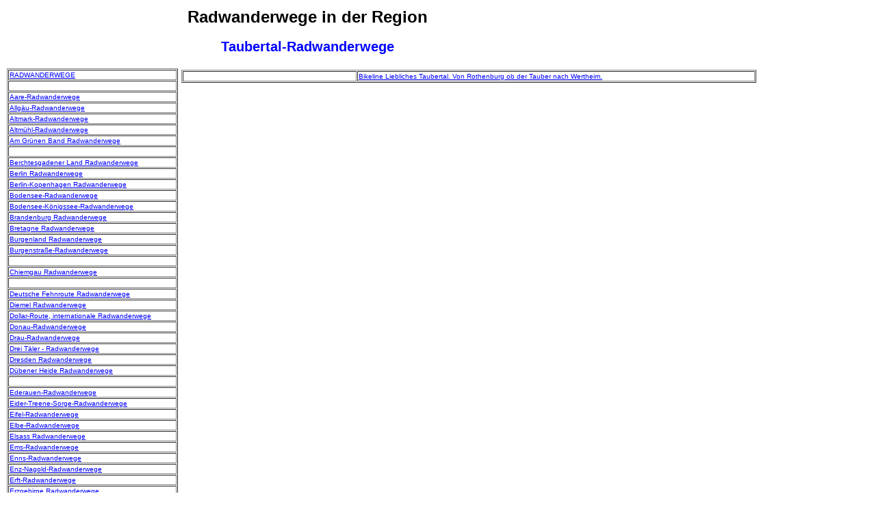

--- FILE ---
content_type: text/html
request_url: http://www.radwanderwege.radwanderweg.com/taubertal-radwanderwege.php
body_size: 7329
content:
<!DOCTYPE HTML PUBLIC "-//W3C//DTD HTML 4.01 Transitional//EN">
<html><!-- InstanceBegin template="/Templates/wege.dwt" codeOutsideHTMLIsLocked="false" -->
<head>
<!-- InstanceBeginEditable name="doctitle" -->
<title>Radwanderwege Taubertal</title>
<!-- InstanceEndEditable --><meta http-equiv="Content-Type" content="text/html; charset=iso-8859-1">
<!-- InstanceBeginEditable name="head" --><!-- InstanceEndEditable -->
<link href="/Templates/style" rel="stylesheet" type="text/css">


<style type="text/css">
<!--
body,td,th {
	font-family: Verdana, Arial, Helvetica, sans-serif;
	font-size: 10px;
}
.Stil1 {font-size: Kein}
-->
</style></head>

<body link="#0000FF" vlink="#0000FF" alink="#0000FF">
<table width="100%">
  <tr>
    <td><h1 align="center" class="titel">Radwanderwege in der Region</h1>
      <table width="100%" border="0" align="center" cellpadding="1" cellspacing="1" class="titel">
        <tr>
          <td align="center"><h1><font color="#0000FF"><!-- InstanceBeginEditable name="Titel" -->Taubertal-Radwanderwege<!-- InstanceEndEditable --></font></h1>
          </td>
        </tr>
      </table></td>
    <td><div align="right"> 
<iframe width="150" height="80" scrolling="no" marginheight="0" marginwidth="0" frameborder=0 src="http://rcm-de.amazon.de/e/cm?t=sportdateide-21&l=ez&p=35&o=3&f=ifr&amp;lt1=_blank">

 <table border='0' cellpadding='0' cellspacing='0' width='150' height='80'><tr><td><MAP NAME='boxmap35'><AREA SHAPE='RECT' COORDS='30,139,86,149' HREF='http://rcm-de.amazon.de/e/cm/privacy-policy.html?o=3' target=_blank  alt='Information'><AREA COORDS='0,0,10000,10000' HREF='http://www.amazon.de/exec/obidos/redirect/302-9042156-0832819?path=tg/browse/-/301128&tag=sportdateide-21&creative=@CCMID@&camp=@CAMPID@&link_code=@LINKCODE@' target=_blank ></map><img src="http://images-eu.amazon.com/images/G/03/associates/recommends/150x80.gif" width=150 height=80 usemap="#boxmap35" border="0" access=regular></td></tr></table></iframe>


</div></td>
  </tr>
</table>
<table width="100%" border="0" cellspacing="1" cellpadding="1">
  <tr>
    <td width="100" valign="top">
	      <table width="250" border="1" cellpadding="1" cellspacing="1" class="menue">
  <tr>
    <td><p><a href="/INDEX.PHP">RADWANDERWEGE</a></p></td>
  </tr>
  <tr>
    <td>&nbsp;</td>
  </tr>
  <tr>
    <td><a href="/aare-radwanderwege.php">Aare-Radwanderwege</a></td>
  </tr>
  <tr>
    <td><a href="/allgaeu-radwanderwege.php">Allg&auml;u-Radwanderwege</a></td>
  </tr>
  <tr>
    <td><a href="/altmark-radwanderwege.php">Altmark-Radwanderwege</a></td>
  </tr>
  <tr>
    <td><a href="/altmuehl-radwanderwege.php">Altm&uuml;hl-Radwanderwege</a></td>
  </tr>
  <tr>
    <td><a href="/am_gruenen_band-radwanderwege.php"> Am Gr&uuml;nen Band Radwanderwege</a> </td>
  </tr>
  <tr>
    <td>&nbsp;</td>
  </tr>
  <tr>
    <td><a href="/berchtesgadener-land-radwanderwege.php">Berchtesgadener Land Radwanderwege</a></td>
  </tr>
  <tr>
    <td><a href="/berlin-radwanderwege.php">Berlin Radwanderwege</a></td>
  </tr>
  <tr>
    <td><a href="/berlin-kopenhagen-radwanderwege.php">Berlin-Kopenhagen Radwanderwege</a></td>
  </tr>
  <tr>
    <td><a href="/bodensee-radwanderwege.php">Bodensee-Radwanderwege</a></td>
  </tr>
  <tr>
    <td><a href="/bodensee-koenigssee-radwanderwege.php">Bodensee-K&ouml;nigssee-Radwanderwege</a></td>
  </tr>
  <tr>
    <td><a href="/brandenburg-radwanderwege.php">Brandenburg Radwanderwege</a></td>
  </tr>
  <tr>
    <td><a href="/bretagne-radwanderwege.php">Bretagne Radwanderwege</a></td>
  </tr>
  <tr>
    <td><a href="/burgenland-radwanderwege.php">Burgenland Radwanderwege</a></td>
  </tr>
  <tr>
    <td><a href="/burgenstrasse-radwanderwege.php">Burgenstra&szlig;e-Radwanderwege</a></td>
  </tr>
  <tr>
    <td>&nbsp;</td>
  </tr>
  <tr>
    <td><p><a href="/chiemgau-radwanderwege.php">Chiemgau Radwanderwege</a></p></td>
  </tr>
  <tr>
    <td>&nbsp;</td>
  </tr>
  <tr>
    <td><a href="/deutsche_fehnroute-radwanderwege.php">Deutsche Fehnroute Radwanderwege</a></td>
  </tr>
  <tr>
    <td><a href="/diemel-radwanderwege.php">Diemel Radwanderwege</a></td>
  </tr>
  <tr>
    <td><a href="/dollar-route-radwanderwege.php">Dollar-Route, internationale Radwanderwege</a></td>
  </tr>
  <tr>
    <td><a href="/donau-radwanderwege.php">Donau-Radwanderwege</a> </td>
  </tr>
  <tr>
    <td><a href="/drau-radwanderwege.php">Drau-Radwanderwege</a></td>
  </tr>
  <tr>
    <td><a href="/drei_taeler-radwanderwege.php">Drei T&auml;ler - Radwanderwege</a></td>
  </tr>
  <tr>
    <td><a href="/dresden-radwanderwege.php">Dresden Radwanderwege</a></td>
  </tr>
  <tr>
    <td><a href="/duebener-heide-radwanderwege.php">D&uuml;bener Heide Radwanderwege</a></td>
  </tr>
  <tr>
    <td>&nbsp;</td>
  </tr>
  <tr>
    <td><a href="/ederauen-radwanderwege.php">Ederauen-Radwanderwege</a></td>
  </tr>
  <tr>
    <td><a href="/eider-treene-sorge-radwanderwege.php">Eider-Treene-Sorge-Radwanderwege</a></td>
  </tr>
  <tr>
    <td><a href="/eifel-radwanderwege.php">Eifel-Radwanderwege</a></td>
  </tr>
  <tr>
    <td><a href="/elbe-radwanderwege.php">Elbe-Radwanderwege</a></td>
  </tr>
  <tr>
    <td><a href="/elsass-radwanderwege.php">Elsass Radwanderwege</a></td>
  </tr>
  <tr>
    <td><a href="/ems-radwanderwege.php">Ems-Radwanderwege</a></td>
  </tr>
  <tr>
    <td><a href="/enns-radwanderwege.php">Enns-Radwanderwege</a></td>
  </tr>
  <tr>
    <td><a href="/enz-nagold-radwanderwege.php">Enz-Nagold-Radwanderwege</a></td>
  </tr>
  <tr>
    <td><a href="/erft-radwanderwege.php">Erft-Radwanderwege</a></td>
  </tr>
  <tr>
    <td><a href="/erzgebirge-radwanderwege.php">Erzgebirge Radwanderwege</a></td>
  </tr>
  <tr>
    <td><a href="/etsch-radwanderwege.php">Etsch-Radwanderwege</a></td>
  </tr>
  <tr>
    <td>&nbsp;</td>
  </tr>
  <tr>
    <td><a href="/fraenkischer-rad-achter-radwanderwege.php">Fr&auml;nkischer Rad-Achter</a></td>
  </tr>
  <tr>
    <td><a href="/fuenf-fluesse-radwanderwege.php">F&uuml;nf-Fl&uuml;sse-Radwanderwege</a></td>
  </tr>
  <tr>
    <td><a href="/fuenfseenland-radwanderwege.php">F&uuml;nfseenland-Radwanderwege</a></td>
  </tr>
  <tr>
    <td><a href="/fulda-radwanderwege.php">Fulda-Radwanderwege</a></td>
  </tr>
  <tr>
    <td><a href="/fuldatal-radwanderwege.php"> Fuldatal Radwanderwege</a></td>
  </tr>
  <tr>
    <td>&nbsp;</td>
  </tr>
  <tr>
    <td><a href="/gardasee-radwanderwege.php">Gardasee Radwanderwege</a></td>
  </tr>
  <tr>
    <td><a href="/gurken-radwanderwege.php">Gurken-Radwanderwege</a></td>
  </tr>
  <tr>
    <td>&nbsp;</td>
  </tr>
  <tr>
    <td><a href="/halle-radwanderwege.php">Halle Radwanderwege</a></td>
  </tr>
  <tr>
    <td><a href="/hamburg-radwanderwege.php">Hamburg Radwanderwege</a></td>
  </tr>
  <tr>
    <td><a href="/hase-ems-radwanderwege.php">Hase-Ems-Radwanderwege</a></td>
  </tr>
  <tr>
    <td><a href="/hessen-radwanderwege.php">Hessen Radwanderwege</a></td>
  </tr>
  <tr>
    <td>&nbsp;</td>
  </tr>
  <tr>
    <td><a href="/ijsselmeer-radwanderwege.php">Ijsselmeer Radwanderwege</a></td>
  </tr>
  <tr>
    <td><a href="/iller-radwanderwege.php">Iller Radwanderwege</a></td>
  </tr>
  <tr>
    <td><a href="/inn-radwanderwege.php">Inn Radwanderwege</a></td>
  </tr>
  <tr>
    <td><a href="/isar-radwanderwege.php">Isar Radwanderwege</a></td>
  </tr>
  <tr>
    <td>&nbsp;</td>
  </tr>
  <tr>
    <td><a href="/kaernten-radwanderwege.php">K&auml;rnten Radwanderwege</a></td>
  </tr>
  <tr>
    <td><a href="/karwendel-gebirge-radwanderwege.php">Karwendel-Gebirge Radwanderwege</a></td>
  </tr>
  <tr>
    <td><a href="/kocher-jagst-radwanderwege.php">Kocher-Jagst-Radwanderwege</a></td>
  </tr>
  <tr>
    <td><a href="/korsika-radwanderwege.php">Korsika Radwanderwege</a></td>
  </tr>
  <tr>
    <td>&nbsp;</td>
  </tr>
  <tr>
    <td><a href="/lahn-radwanderwege.php">Lahn-Radwanderwege</a></td>
  </tr>
  <tr>
    <td><a href="/lahntal-radwanderwege.php"> Lahntal Radwanderwege</a> </td>
  </tr>
  <tr>
    <td><a href="/leipzigradwanderwege.php">Leipzi Radwanderwege</a></td>
  </tr>
  <tr>
    <td><a href="/lenne-radwanderwege.php">Lenne-Radwanderwege</a></td>
  </tr>
  <tr>
    <td><a href="/limes-radwanderwege.php">Limes-Radwanderwege</a></td>
  </tr>
  <tr>
    <td><a href="/limfjord-routeradwanderwege.php">Limfjord-Route</a></td>
  </tr>
  <tr>
    <td><a href="/loire-radwanderwege.php">Loire Radwanderwege</a></td>
  </tr>
  <tr>
    <td><a href="/lueneburger-heide-radwanderwege.php">L&uuml;neburger-Heide Radwanderwege</a></td>
  </tr>
  <tr>
    <td>&nbsp;</td>
  </tr>
  <tr>
    <td><a href="/main-radwanderwege.php" target="_blank">Main-Radwanderwege</a></td>
  </tr>
  <tr>
    <td><a href="/main-tauber-radwanderwege.php">Main-Tauber-Radwanderwege</a></td>
  </tr>
  <tr>
    <td><a href="/mallorca-radwanderwege.php">Mallorca Radwanderwege</a> </td>
  </tr>
  <tr>
    <td><a href="/masuren-radwanderwege.php">Masuren Radwanderwege</a></td>
  </tr>
  <tr>
    <td><a href="/mecklenburg-radwanderwege.php">Mecklenburg Radwanderwege</a></td>
  </tr>
  <tr>
    <td><a href="/moldau-radwanderwege.php">Moldau-Radwanderwege</a></td>
  </tr>
  <tr>
    <td><a href="/mosel-radwanderwege.php">Mosel-Radwanderwege</a></td>
  </tr>
  <tr>
    <td><a href="/mostviertel-radwanderwege.php">Mostviertel Radwanderwege</a></td>
  </tr>
  <tr>
    <td><a href="/mozart-radwanderwege.php">Mozart-Radwanderwege</a></td>
  </tr>
  <tr>
    <td><a href="/muehlenroute-radwanderwege.php">M&uuml;hlenroutRadwanderwege</a></td>
  </tr>
  <tr>
    <td><a href="/muenchen-radwanderwege.php">M&uuml;nchen Radwanderwege</a></td>
  </tr>
  <tr>
    <td><a href="/muensterland-radwanderwege.php">M&uuml;nsterland Radwanderwege</a></td>
  </tr>
  <tr>
    <td><a href="/muldental-radwanderwege.php">Muldental-Radwanderwege</a></td>
  </tr>
  <tr>
    <td><a href="/mur-radwanderwege.php">Mur-Radwanderwege</a></td>
  </tr>
  <tr>
    <td>&nbsp;</td>
  </tr>
  <tr>
    <td><a href="/nahe-radwanderwege.php">Nahe-Radwanderwege</a></td>
  </tr>
  <tr>
    <td><a href="/neckar-radwanderwege.php">Neckar-Radwanderwege</a></td>
  </tr>
  <tr>
    <td><a href="/neusiedler-see-radwanderwege.php">Neusiedler See-Radwanderwege</a></td>
  </tr>
  <tr>
    <td><a href="/nordseekuesten-radwanderwege.php">Nordseek&uuml;sten-Radwanderwege</a></td>
  </tr>
  <tr>
    <td>&nbsp;</td>
  </tr>
  <tr>
    <td><a href="/oberbayern-radwanderwege.php">Oberbayern Radwanderwege</a></td>
  </tr>
  <tr>
    <td><a href="/oder-neisse-radwanderwege.php">Oder-Neisse-Radwanderwege</a></td>
  </tr>
  <tr>
    <td><a href="/ostfriesland-radwanderwege.php">Ostfriesland Radwanderwege</a></td>
  </tr>
  <tr>
    <td><a href="/ostseekuesten-radwanderwege.php">Ostseek&uuml;sten-Radwanderwege</a></td>
  </tr>
  <tr>
    <td>&nbsp;</td>
  </tr>
  <tr>
    <td><a href="/provence-radwanderwege.php" target="_blank">Provencc Radwanderwege</a></td>
  </tr>
  <tr>
    <td>&nbsp;</td>
  </tr>
  <tr>
    <td><a href="/rennsteig-radwanderwege.php">Rennsteig Radwanderwege</a></td>
  </tr>
  <tr>
    <td><a href="/rhein-main-gebiet-radwanderwege.php">Rhein-Main-Gebiet Radwanderwege</a></td>
  </tr>
  <tr>
    <td><a href="/rhein-radwanderwege.php">Rhein-Radwanderwege</a></td>
  </tr>
  <tr>
    <td><a href="/romantische-strasse-radwanderwege.php">Romantische Stra&szlig;e Radwanderwege</a></td>
  </tr>
  <tr>
    <td><a href="/ruegen-radwanderwege.php">R&uuml;gen Radwanderwege</a></td>
  </tr>
  <tr>
    <td><a href="/ruhr-radwanderwege.php">Ruhr-Radwanderqwege</a></td>
  </tr>
  <tr>
    <td>&nbsp;</td>
  </tr>
  <tr>
    <td><a href="/saale-radwanderwege.php">Saale-Radwanderwege</a></td>
  </tr>
  <tr>
    <td><a href="/saar-radwanderwege.php">Saar-Radwanderwege</a></td>
  </tr>
  <tr>
    <td><a href="/saarland-radwanderwege.php">Saarland-Radwanderwege</a></td>
  </tr>
  <tr>
    <td><a href="/s-b-schweiz-radwanderwege.php">S&auml;chsisch-B&ouml;hmische Schweiz Radwanderwege</a></td>
  </tr>
  <tr>
    <td><a href="/salzkammergut-radwanderwege.php">Salzkammergut Radwanderwege</a></td>
  </tr>
  <tr>
    <td><a href="/schwarzwald-radwanderwege.php">Schwarzwald Radwanderwege</a></td>
  </tr>
  <tr>
    <td><a href="/spree-radwanderwege.php">Spree-Radwanderwege</a></td>
  </tr>
  <tr>
    <td><a href="/spreewald-radwanderwege.php">Spreewald Radwanderwege</a></td>
  </tr>
  <tr>
    <td><a href="/steiermark-radwanderwege.php">Steiermark Radwanderwege</a></td>
  </tr>
  <tr>
    <td><a href="/stuttgart-radwanderwege.php">Stuttgart Radwanderwege</a></td>
  </tr>
  <tr>
    <td><a href="/suedtirol-radwanderwege.php">S&uuml;dtirol Radwanderwege</a></td>
  </tr>
  <tr>
    <td>&nbsp;</td>
  </tr>
  <tr>
    <td><a href="/taubertal-radwanderwege.php">Taubertal-Radwanderwege</a></td>
  </tr>
  <tr>
    <td><a href="/tauern-radwanderwege.php">Tauern-Radwanderwege</a></td>
  </tr>
  <tr>
    <td><a href="/teneriffa-radwanderwege.php">Teneriffa Radwanderwege</a></td>
  </tr>
  <tr>
    <td><a href="/tour-de-baroque-radwanderwege.php">Tour de Baroque Radwanderwege</a></td>
  </tr>
  <tr>
    <td><a href="/transalp-radwanderwege.php">TransAlp Radwanderwege</a></td>
  </tr>
  <tr>
    <td>&nbsp;</td>
  </tr>
  <tr>
    <td><p><a href="/veneto-radwanderwege.php">Veneto Radwanderwege</a></p></td>
  </tr>
  <tr>
    <td><a href="/via-claudia-augusta-radwanderwege.php">Via Claudia Augusta Radwanderwege</a></td>
  </tr>
  <tr>
    <td><a href="/vogtland.php">Vogtland Radwanderwege</a></td>
  </tr>
  <tr>
    <td><a href="/vorpommern-radwanderwege.php">Vorpommern Radwanderwege</a></td>
  </tr>
  <tr>
    <td>&nbsp;</td>
  </tr>
  <tr>
    <td><a href="/werratal-radwanderwege.php">Werratal-Radwanderwege</a></td>
  </tr>
  <tr>
    <td><a href="/weser-radwanderwege.php">Weser-Radwanderwege</a></td>
  </tr>
  <tr>
    <td><a href="/wien-radwanderwege.php">Wien Radwanderwege</a></td>
  </tr>
  <tr>
    <td>&nbsp;</td>
  </tr>
  <tr>
    <td><a href="http://www.geisenberger.com/impressum.html">IMPRESSUM</a></td>
  </tr>
</table>
	</p>
	</td>
    <td valign="top"><table width="100%" border="0" align="center" cellpadding="1" cellspacing="1">
        <tr>
          <td align="center"><!-- InstanceBeginEditable name="amazon" -->
      <table width="100%" border="1" cellspacing="1" cellpadding="1">
        <tr>
          <td width="250">&nbsp;</td>
          <td><A href="http://www.amazon.de/exec/obidos/ASIN/3850001571/sportdateide-21">Bikeline
              Liebliches Taubertal. Von Rothenburg ob der Tauber nach Wertheim.</A> </td>
        </tr>
      </table>
    <!-- InstanceEndEditable --></td>
        </tr>
      </table>
      <iframe src="http://rcm-de.amazon.de/e/cm?t=sportdateide-21&o=3&p=8&l=as1&asins=3850001520&fc1=000000&=1&lc1=0000ff&bc1=000000&lt1=_blank&IS2=1&f=ifr&bg1=ffffff" width="120" height="240" scrolling="no" marginwidth="0" marginheight="0" frameborder="0">
</iframe>
<iframe src="http://rcm-de.amazon.de/e/cm?t=sportdateide-21&o=3&p=8&l=as1&asins=3850000982&fc1=000000&=1&lc1=0000ff&bc1=000000&lt1=_blank&IS2=1&f=ifr&bg1=ffffff" width="120" height="240" scrolling="no" marginwidth="0" marginheight="0" frameborder="0">
</iframe>
<iframe src="http://rcm-de.amazon.de/e/cm?t=sportdateide-21&o=3&p=8&l=as1&asins=3870731001&fc1=000000&=1&lc1=0000ff&bc1=000000&lt1=_blank&IS2=1&f=ifr&bg1=ffffff" width="120" height="240" scrolling="no" marginwidth="0" marginheight="0" frameborder="0">
</iframe>
<iframe src="http://rcm-de.amazon.de/e/cm?t=sportdateide-21&o=3&p=8&l=as1&asins=3625106515&fc1=000000&IS2=1&lt1=_blank&lc1=0000FF&bc1=000000&bg1=FFFFFF&f=ifr" style="width:120px;height:240px;" scrolling="no" marginwidth="0" marginheight="0" frameborder="0"></iframe>
<iframe src="http://rcm-de.amazon.de/e/cm?t=sportdateide-21&o=3&p=8&l=as1&asins=381340305X&fc1=000000&=1&lc1=0000ff&bc1=000000&lt1=_blank&IS2=1&f=ifr&bg1=ffffff" width="120" height="240" scrolling="no" marginwidth="0" marginheight="0" frameborder="0">
</iframe>
<iframe src="http://rcm-de.amazon.de/e/cm?t=sportdateide-21&o=3&p=8&l=as1&asins=3625140969&fc1=000000&=1&lc1=0000ff&bc1=000000&lt1=_blank&IS2=1&f=ifr&bg1=ffffff" width="120" height="240" scrolling="no" marginwidth="0" marginheight="0" frameborder="0">
</iframe>
<iframe src="http://rcm-de.amazon.de/e/cm?t=sportdateide-21&o=3&p=8&l=as1&asins=3625140977&fc1=000000&=1&lc1=0000ff&bc1=000000&lt1=_blank&IS2=1&f=ifr&bg1=ffffff" width="120" height="240" scrolling="no" marginwidth="0" marginheight="0" frameborder="0">
</iframe>
<iframe src="http://rcm-de.amazon.de/e/cm?t=sportdateide-21&o=3&p=8&l=as1&asins=3625140985&fc1=000000&=1&lc1=0000ff&bc1=000000&lt1=_blank&IS2=1&f=ifr&bg1=ffffff" width="120" height="240" scrolling="no" marginwidth="0" marginheight="0" frameborder="0">
</iframe>
<iframe src="http://rcm-de.amazon.de/e/cm?t=sportdateide-21&o=3&p=8&l=as1&asins=3934073492&fc1=000000&=1&lc1=0000ff&bc1=000000&lt1=_blank&IS2=1&f=ifr&bg1=ffffff" width="120" height="240" scrolling="no" marginwidth="0" marginheight="0" frameborder="0">
</iframe>		  <iframe src="http://rcm-de.amazon.de/e/cm?t=sportdateide-21&o=3&p=8&l=as1&asins=3850000206&fc1=000000&=1&lc1=0000ff&bc1=000000&lt1=_blank&IS2=1&f=ifr&bg1=ffffff" width="120" height="240" scrolling="no" marginwidth="0" marginheight="0" frameborder="0">
</iframe>
<iframe src="http://rcm-de.amazon.de/e/cm?t=sportdateide-21&o=3&p=8&l=as1&asins=3850000508&fc1=000000&=1&lc1=0000ff&bc1=000000&lt1=_blank&IS2=1&f=ifr&bg1=ffffff" width="120" height="240" scrolling="no" marginwidth="0" marginheight="0" frameborder="0">
</iframe>
<iframe src="http://rcm-de.amazon.de/e/cm?t=sportdateide-21&o=3&p=8&l=as1&asins=3850000346&fc1=000000&=1&lc1=0000ff&bc1=000000&lt1=_blank&IS2=1&f=ifr&bg1=ffffff" width="120" height="240" scrolling="no" marginwidth="0" marginheight="0" frameborder="0">
</iframe>
<iframe src="http://rcm-de.amazon.de/e/cm?t=sportdateide-21&o=3&p=8&l=as1&asins=3850000214&fc1=000000&=1&lc1=0000ff&bc1=000000&lt1=_blank&IS2=1&f=ifr&bg1=ffffff" width="120" height="240" scrolling="no" marginwidth="0" marginheight="0" frameborder="0">
</iframe>
<iframe src="http://rcm-de.amazon.de/e/cm?t=sportdateide-21&o=3&p=8&l=as1&asins=3850000338&fc1=000000&=1&lc1=0000ff&bc1=000000&lt1=_blank&IS2=1&f=ifr&bg1=ffffff" width="120" height="240" scrolling="no" marginwidth="0" marginheight="0" frameborder="0">
</iframe>
<iframe src="http://rcm-de.amazon.de/e/cm?t=sportdateide-21&o=3&p=8&l=as1&asins=3850001733&fc1=000000&=1&lc1=0000ff&bc1=000000&lt1=_blank&IS2=1&f=ifr&bg1=ffffff" width="120" height="240" scrolling="no" marginwidth="0" marginheight="0" frameborder="0">
</iframe>
<iframe src="http://rcm-de.amazon.de/e/cm?t=sportdateide-21&o=3&p=8&l=as1&asins=3850000516&fc1=000000&=1&lc1=0000ff&bc1=000000&lt1=_blank&IS2=1&f=ifr&bg1=ffffff" width="120" height="240" scrolling="no" marginwidth="0" marginheight="0" frameborder="0">
</iframe>
<iframe src="http://rcm-de.amazon.de/e/cm?t=sportdateide-21&o=3&p=8&l=as1&asins=3935834004&fc1=000000&=1&lc1=0000ff&bc1=000000&lt1=_blank&IS2=1&f=ifr&bg1=ffffff" width="120" height="240" scrolling="no" marginwidth="0" marginheight="0" frameborder="0">
</iframe>		  <p><iframe src="http://rcm-de.amazon.de/e/cm?t=edvratgeber-21&o=3&p=36&l=st1&mode=books-de&search=rad&fc1=000000&lt1=&lc1=3366FF&bg1=FFFFFF&f=ifr" marginwidth="0" marginheight="0" width="600" height="520" border="0" frameborder="0" style="border:none;" scrolling="no"></iframe><iframe src="http://rcm-de.amazon.de/e/cm?t=edvratgeber-21&o=3&p=36&l=st1&mode=books-de&search=rennrad&fc1=000000&lt1=&lc1=3366FF&bg1=FFFFFF&f=ifr" marginwidth="0" marginheight="0" width="600" height="520" border="0" frameborder="0" style="border:none;" scrolling="no"></iframe>
</p>
<p>
  <iframe src="http://rcm-de.amazon.de/e/cm?t=edvratgeber-21&o=3&p=36&l=st1&mode=books-de&search=fahrrad%20reparatur&fc1=000000&lt1=&lc1=3366FF&bg1=FFFFFF&f=ifr" marginwidth="0" marginheight="0" width="600" height="520" border="0" frameborder="0" style="border:none;" scrolling="no"></iframe>
  <iframe src="http://rcm-de.amazon.de/e/cm?t=edvratgeber-21&o=3&p=36&l=st1&mode=books-de&search=tourenrad&fc1=000000&lt1=&lc1=3366FF&bg1=FFFFFF&f=ifr" marginwidth="0" marginheight="0" width="600" height="520" border="0" frameborder="0" style="border:none;" scrolling="no"></iframe>
  
</p>
<table width="100%"  border="0" cellpadding="0" cellspacing="0">
  <tr>
    <td><div align="center"><A HREF="http://www.amazon.de/exec/obidos/ASIN/3404614704/sportdateide-21" target="_blank"><IMG SRC="https://images-eu.ssl-images-amazon.com/images/P/3404614704.03.TZZZZZZZ.jpg" border="0" alt="cover" hspace="3" vspace="3"></A>
  
  </div></td>
    <td width="200"><A HREF="http://www.amazon.de/exec/obidos/ASIN/3404614704/sportdateide-21" target="_blank">Tour des Lebens</A>
</td>
    <td><div align="center"><A HREF="http://www.amazon.de/exec/obidos/ASIN/3936973164/sportdateide-21" target="_blank"><IMG SRC="https://images-eu.ssl-images-amazon.com/images/P/3936973164.03.TZZZZZZZ.jpg" border="0" alt="cover" hspace="3" vspace="3"></A>

</div></td>
    <td><A HREF="http://www.amazon.de/exec/obidos/ASIN/3936973164/sportdateide-21" target="_blank">Marco Pantani</A></td>
  </tr>
  <tr>
    <td><div align="center"><A HREF="http://www.amazon.de/exec/obidos/ASIN/3936973075/sportdateide-21" target="_blank"><IMG SRC="https://images-eu.ssl-images-amazon.com/images/P/3936973075.03.TZZZZZZZ.jpg" border="0" alt="cover" hspace="3" vspace="3"></A>

</div></td>
    <td><A HREF="http://www.amazon.de/exec/obidos/ASIN/3936973075/sportdateide-21" target="_blank">Rennfahrerblut ist <br>
    keine Buttermilch....</A></td>
    <td><div align="center"><A HREF="http://www.amazon.de/exec/obidos/ASIN/3936973091/sportdateide-21" target="_blank"><IMG SRC="https://images-eu.ssl-images-amazon.com/images/P/3936973091.03.TZZZZZZZ.jpg" border="0" alt="cover" hspace="3" vspace="3"></A>

</div></td>
    <td><A HREF="http://www.amazon.de/exec/obidos/ASIN/3936973091/sportdateide-21" target="_blank">Die legendären Anstiege<br> 
    der Tour de France</A></td>
  </tr>
  <tr>
    <td><div align="center"><A HREF="http://www.amazon.de/exec/obidos/ASIN/3768852059/sportdateide-21" target="_blank"><IMG SRC="https://images-eu.ssl-images-amazon.com/images/P/3768852059.03.TZZZZZZZ.jpg" border="0" alt="cover" hspace="3" vspace="3"></A>

</div></td>
    <td><A HREF="http://www.amazon.de/exec/obidos/ASIN/3768852059/sportdateide-21" target="_blank">Fahrrad, Wartung <br>
    und Reparatur</A></td>
    <td><div align="center"><A HREF="http://www.amazon.de/exec/obidos/ASIN/3870730552/sportdateide-21" target="_blank"><IMG SRC="https://images-eu.ssl-images-amazon.com/images/P/3870730552.03.TZZZZZZZ.jpg" border="0" alt="cover" hspace="3" vspace="3"></A>

</div></td>
    <td><A HREF="http://www.amazon.de/exec/obidos/ASIN/3870730552/sportdateide-21" target="_blank">Das neue <br>
    Fahrradreparaturbuch</A></td>
  </tr>
  <tr>
    <td><div align="center"> <A HREF="http://www.amazon.de/exec/obidos/ASIN/3870731478/sportdateide-21" target="_blank"><IMG SRC="https://images-eu.ssl-images-amazon.com/images/P/3870731478.03.TZZZZZZZ.jpg" border="0" alt="cover" hspace="3" vspace="3"></A>

 </div></td>
    <td><A HREF="http://www.amazon.de/exec/obidos/ASIN/3870731478/sportdateide-21" target="_blank">Die Fahrradwerkstatt</A></td>
    <td><div align="center"><A HREF="http://www.amazon.de/exec/obidos/ASIN/361350474X/sportdateide-21" target="_blank"><IMG SRC="https://images-eu.ssl-images-amazon.com/images/P/361350474X.03.TZZZZZZZ.jpg" border="0" alt="cover" hspace="3" vspace="3"></A>

</div></td>
    <td><A HREF="http://www.amazon.de/exec/obidos/ASIN/361350474X/sportdateide-21" target="_blank">Das Mountainbike-<br>
    Technikbuch</A></td>
  </tr>
  <tr>
    <td><div align="center"> <a href="http://www.amazon.de/exec/obidos/ASIN/3895951668/sportdateide-21" target="_blank"><img src="https://ssl-images.amazon.com/images/P/3895951668.03.MZZZZZZZ.jpg" border="0" alt="cover" hspace="3" vspace="3"></a> </div></td>
    <td><a href="http://www.amazon.de/exec/obidos/ASIN/3895951668/sportdateide-21" target="_blank">Die Rennradwerkstatt.</a> </td>
    <td><div align="center"> <a href="http://www.amazon.de/exec/obidos/ASIN/3768811158/sportdateide-21" target="_blank"><img src="https://ssl-images.amazon.com/images/P/3768811158.03.MZZZZZZZ.jpg" border="0" alt="cover" hspace="3" vspace="3"></a> </div></td>
    <td><a href="http://www.amazon.de/exec/obidos/ASIN/3768811158/sportdateide-21" target="_blank">Der ultimative <br>
    Bike-Workshop.</a> </td>
  </tr>
  <tr>
    <td><div align="center"> <a href="http://www.amazon.de/exec/obidos/ASIN/3895951897/sportdateide-21" target="_blank"><img src="https://ssl-images.amazon.com/images/P/3895951897.03.MZZZZZZZ.jpg" border="0" alt="cover" hspace="3" vspace="3"></a> </div></td>
    <td><a href="http://www.amazon.de/exec/obidos/ASIN/3895951897/sportdateide-21" target="_blank">100 Jahre Tour de France.<br> 
    Aus den Archiven von <br>
    L'Equipe.</a></td>
    <td><div align="center"> <a href="http://www.amazon.de/exec/obidos/ASIN/3517066818/sportdateide-21" target="_blank"><img src="https://ssl-images.amazon.com/images/P/3517066818.03.MZZZZZZZ.jpg" border="0" alt="cover" hspace="3" vspace="3"></a> </div></td>
    <td><a href="http://www.amazon.de/exec/obidos/ASIN/3517066818/sportdateide-21" target="_blank">100 Highlights <br>
      Tour de France 1903-2003<br>
von Hagen Bo&szlig;dorf</a></td>
  </tr>
  <tr>
    <td><div align="center"> <a href="http://www.amazon.de/exec/obidos/ASIN/3870733020/sportdateide-21" target="_blank"><img src="https://ssl-images.amazon.com/images/P/3870733020.03.MZZZZZZZ.jpg" border="0" alt="cover" hspace="3" vspace="3"></a> </div></td>
    <td><a href="http://www.amazon.de/exec/obidos/ASIN/3870733020/sportdateide-21" target="_blank">Gesund und fit durch <br>
    Radfahren. Eine Anleitung <br>
    f&uuml;r erfolgreiches und <br>
    ganzheitliches Training.</a> </td>
    <td><div align="center"> <a href="http://www.amazon.de/exec/obidos/ASIN/3823109944/sportdateide-21" target="_blank"><img src="https://ssl-images.amazon.com/images/P/3823109944.03.MZZZZZZZ.gif" border="0" alt="cover" hspace="3" vspace="3"></a> </div></td>
    <td><a href="http://www.amazon.de/exec/obidos/ASIN/3823109944/sportdateide-21" target="_blank">Biking. <br>
    Ein fr&ouml;hlicher Ratgeber. <br>
    Wie man dem Fahrrad <br>
    die sch&ouml;nsten Seiten abgewinnt.</a></td>
  </tr>
  <tr>
    <td><div align="center"> <a href="http://www.amazon.de/exec/obidos/ASIN/3830340613/sportdateide-21" target="_blank"><img src="https://ssl-images.amazon.com/images/P/3830340613.03.MZZZZZZZ.jpg" border="0" alt="cover" hspace="3" vspace="3"></a> </div></td>
    <td><a href="http://www.amazon.de/exec/obidos/ASIN/3830340613/sportdateide-21" target="_blank">Viel Spa&szlig; beim <br>
    Fahrradfahren.</a> </td>
    <td><div align="center"> <a href="http://www.amazon.de/exec/obidos/ASIN/3895951722/sportdateide-21" target="_blank"><img src="https://ssl-images.amazon.com/images/P/3895951722.03.MZZZZZZZ.jpg" border="0" alt="cover" hspace="3" vspace="3"></a> </div></td>
    <td><a href="http://www.amazon.de/exec/obidos/ASIN/3895951722/sportdateide-21" target="_blank">Kurz und flach. <br>
    Br&auml;gels gesammelte <br>
    Ausrei&szlig;versuche.</a></td>
  </tr>
  <tr>
    <td><div align="center"> <a href="http://www.amazon.de/exec/obidos/ASIN/3870730323/sportdateide-21" target="_blank"><img src="https://ssl-images.amazon.com/images/P/3870730323.03.MZZZZZZZ.jpg" border="0" alt="cover" hspace="3" vspace="3"></a> </div></td>
    <td><a href="http://www.amazon.de/exec/obidos/ASIN/3870730323/sportdateide-21" target="_blank">Ich radle um die Welt.</a> <br>
    von Heinz Helfgen</td>
    <td><div align="center"> <a href="http://www.amazon.de/exec/obidos/ASIN/3859900285/sportdateide-21" target="_blank"><img src="https://ssl-images.amazon.com/images/P/3859900285.03.MZZZZZZZ.jpg" border="0" alt="cover" hspace="3" vspace="3"></a> </div></td>
    <td><a href="http://www.amazon.de/exec/obidos/ASIN/3859900285/sportdateide-21" target="_blank">Im Seitenwind. <br>
    Autobiografischer Roman.</a> </td>
  </tr>
  <tr>
    <td><div align="center"> <a href="http://www.amazon.de/exec/obidos/ASIN/3522433637/sportdateide-21" target="_blank"><img src="https://ssl-images.amazon.com/images/P/3522433637.03.MZZZZZZZ.jpg" border="0" alt="cover" hspace="3" vspace="3"></a> </div></td>
    <td><a href="http://www.amazon.de/exec/obidos/ASIN/3522433637/sportdateide-21" target="_blank">R&uuml;be lernt Rad fahren.</a> </td>
    <td><div align="center"> <a href="http://www.amazon.de/exec/obidos/ASIN/3870730595/sportdateide-21" target="_blank"><img src="https://ssl-images.amazon.com/images/P/3870730595.03.MZZZZZZZ.gif" border="0" alt="cover" hspace="3" vspace="3"></a> </div></td>
    <td><a href="http://www.amazon.de/exec/obidos/ASIN/3870730595/sportdateide-21" target="_blank">ADFC- Ratgeber <br>
    Fahrradkauf. Technik,<br> 
    Tips und Fahrradtypen</a> </td>
  </tr>
  <tr>
    <td><div align="center"><A HREF="http://www.amazon.de/exec/obidos/ASIN/3499194732/sportdateide-21" target="_blank"><IMG SRC="https://images-eu.ssl-images-amazon.com/images/P/3499194732.03.TZZZZZZZ.jpg" border="0" alt="cover" hspace="3" vspace="3"></A>
</div></td>
    <td><A HREF="http://www.amazon.de/exec/obidos/ASIN/3499194732/sportdateide-21" target="_blank">Ausdauertrainer <br>
    Radsport</A></td>
    <td>&nbsp;</td>
    <td>&nbsp;</td>
  </tr>
</table>
    </td>
    <td width="100" valign="top">      <table width="100"  border="0" cellspacing="0" cellpadding="0">
      <tr>
        <td><div align="center"><script type="text/javascript"><!--
google_ad_client = "pub-9698353727116554";
google_ad_width = 160;
google_ad_height = 600;
google_ad_format = "160x600_as";
google_ad_channel ="0620877231";
//--></script>
<script type="text/javascript"
  src="http://pagead2.googlesyndication.com/pagead/show_ads.js">
</script></div></td>
      </tr>
      <tr>
        <td><div align="center">
          <p>&nbsp;</p>
          <p><iframe width="120" height="600" scrolling="no" frameborder=0 src="http://rcm-de.amazon.de/e/cm?t=sportdateide-21&l=bn1&browse=3167641&mode=kitchen-de&p=11&o=3&f=ifr">
  
      <table border='0' cellpadding='0' cellspacing='0' width='120' height='600'>
          <tr><td><MAP NAME="boxmap11"><AREA SHAPE="RECT" COORDS="31, 583, 88, 596" HREF='http://rcm-de.amazon.de/e/cm/privacy-policy.html?o=3' target=_top  alt='Information'><AREA COORDS="0,0,10000, 10000" HREF='http://www.amazon.de/exec/obidos/redirect/302-6353755-5470401?path=tg/browse/-/301128&tag=sportdateide-21&creative=@CCMID@&camp=@CAMPID@&link_code=@LINKCODE@' target=_top ></map><img src="http://images-eu.amazon.com/images/G/03/associates/recommends/120x600.gif" width=120 height=600 border="0" usemap="#boxmap11" access=regular></td></tr>
        </table>
        <br> 
<iframe width="120" height="600" scrolling="no" frameborder=0 src="http://rcm-de.amazon.de/e/cm?t=sportdateide-21&l=bn1&browse=300992&mode=video-games-de&p=11&o=3&f=ifr">

 <table border='0' cellpadding='0' cellspacing='0' width='120' height='600'><tr><td><MAP NAME="boxmap11"><AREA SHAPE="RECT" COORDS="31, 583, 88, 596" HREF='http://rcm-de.amazon.de/e/cm/privacy-policy.html?o=3' target=_top  alt='Information'><AREA COORDS="0,0,10000, 10000" HREF='http://www.amazon.de/exec/obidos/redirect/302-5469094-4804818?path=tg/browse/-/301128&tag=sportdateide-21&creative=@CCMID@&camp=@CAMPID@&link_code=@LINKCODE@' target=_top ></map><img src="http://images-eu.amazon.com/images/G/03/associates/recommends/120x600.gif" width=120 height=600 border="0" usemap="#boxmap11" access=regular></td></tr></table></iframe>


        </iframe></p>
        </div></td>
      </tr>
      <tr>
        <td><div align="center"></div></td>
      </tr>
      <tr>
        <td><div align="center"></div></td>
      </tr>
      <tr>
        <td><div align="center"></div></td>
      </tr>
    </table>      
      <p>&nbsp;</p>
      <div align="right">
        
    </div></td>
  </tr>
</table>
<p><br>
</p>
<table width="100%" border="0" align="center" cellpadding="1" cellspacing="1">
  <tr>
    <td align="center"><div align="center">
      <p align="justify"><a href="/INDEX.PHP"> home</a> - <a href="/fuenf-fluesse-radwanderwege.php">5-Fl&uuml;sse-Radwanderwege</a> -
          <a href="/aare-radwanderwege.php">Aare-Radwanderwege</a> - <a href="/allgaeu-radwanderwege.php">Allg&auml;u
          Radwanderwege</a>           - <a href="/altmark-radwanderwege.php">Altmark-Radwanderwege</a> - <a href="/altmuehl-radwanderwege.php">Altm&uuml;hl-Radwanderwege</a> - <a href="/am_gruenen_band-radwanderwege.php">Radwanderwege
            Am Gr&uuml;nen Band</a> - <a href="/berchtesgaden-radwanderwege.php">Berchtesgaden
            Radwanderwege</a> -
            <a href="/berchtesgadener-land-radwanderwege.php">Berchtesgadener
            Land Radwanderwege</a>          -<a href="/berlin-radwanderwege.php"> Berlin
            Radwanderwege</a>  - <a href="/berlin-kopenhagen-radwanderwege.php"> Radwanderwege
            Berlin-Kopenhagen</a> - <a href="/bodensee-radwanderwege.php">Bodensee-Radwanderwege</a> -
            <a href="/bodensee-koenigssee-radwanderwege.php">Bodensee-K&ouml;nigssee-Radwanderwege</a> -
            <a href="/brandenburg-radwanderwege.php">Brandenburg Radwanderwege</a> -
            <a href="/bretagne-radwanderwege.php">Bretagne Radwanderwege</a> - <a href="/burgenland-radwanderwege.php">Burgenland
            Radwanderwege</a> -<a href="/burgenstrasse-radwanderwege.php"> Burgenstra&szlig;e-Radwanderwege</a> -
            <a href="/chiemgau-radwanderwege.php">Chiemgau Radwanderwege</a> - <a href="/deutsche_fehnroute-radwanderwege.php">Deutsche
            Fehnroute Radwanderwege</a>          - <a href="/deutscher_limes-radwanderwege.php">Deutscher
            Limes - Radwanderwege</a>          - <a href="/diemel-radwanderwege.php">Diemel
            Radwanderwege</a> -            <a href="/dollar-route-radwanderwege.php"> internationale
            Radwanderwege Dollar-Route</a>           - <a href="/donau-radwanderweg.php">Donau-Radwanderwege</a> -             <a href="/drau-radwanderwege.php"> Drau-Radwanderwege</a>           -
            <a href="/drei_taeler-radwanderwege.php">Drei T&auml;ler - Radwanderwege</a> -
            <a href="/dresden-radwanderwege.php">Dresden Radwanderwege</a> - <a href="/duebener-heide-radwanderwege.php">D&uuml;bener
            Heide Radwanderwege </a> - <a href="/ederauen-radwanderwege.php">Ederauen-Radwanderwege</a> -
            <a href="/eider-treene-sorge-radwanderwege.php">Eider-Treene-Sorge-Radwanderwege</a> - <a href="/eifel-radwanderwege.php">Eifel-Radwanderwege</a> - <a href="/elbe-radwanderwege.php">Elbe-Radwanderwege</a> -
            <a href="/elberadwanderwege.php">Elberadwanderwege</a> -<a href="/elsass-radwanderwege.php"> Elsass
            Radwanderwege</a>
            - <a href="/ems-radwanderwege.php">Ems-Radwanderwege</a> - <a href="/enns-radwanderwege.php">Enns-Radwanderwege</a> -
            <a href="/enz-nagold-radwanderwege.php">Enz-Nagold-Radwanderwege</a> -<a href="/erft-radwanderwege.php"> Erft-Radwanderwege</a>           - <a href="/erzgebirge-radwanderwege.php">Erzgebirge
            Radwanderwege</a>          -
            <a href="/etsch-radwanderwege.php"> Etsch-Radwanderwege</a>           -<a href="/fraenkischer-rad-achter-radwanderwege.php"> Radwanderwege
            Fr&auml;nkischer
            Rad-Achter</a> -<a href="/fuenf-fluesse-radwanderwege.php">F&uuml;nf-Fl&uuml;sse-Radwanderwege</a> - <a href="/fuenfseenland-radwanderwege.php">F&uuml;nfseenland-Radwanderwege</a> - <a href="/fulda-radwanderwege.php">Fulda-Radwanderwege</a>           - <a href="/fuldatal-radwanderwege.php">Radwanderwege
            Fuldatal</a> - <a href="/gardasee-radwanderwege.php">Gardasee
            Radwanderwege</a> - <a href="/gurken-radwanderwege.php">Gurken-Radwanderwege</a> -<a href="/halle-radwanderwege.php"> Halle
            Radwanderwege</a>  - <a href="/hamburg-radwanderwege.php">Hamburg
            Radwanderwege</a> - <a href="/hase-ems-radwanderwege.php">Hase-Ems-Radwanderwege</a> -
            <a href="/hessen-radwanderwege.php">Hessen Radwanderwege</a>           - <a href="/ijsselmeer-radwanderwege.php">Radwanderwege
            Rund ums Ijsselmeer</a> - <a href="/iller-radwanderwege.php">Iller
            Radwanderwege</a> - <a href="/inn-radwanderwege.php">Inn Radwanderwege</a> -<a href="/isar-radwanderwege.php"> Isar
            Radwanderwege</a> - <a href="/kaernten-radwanderwege.php">K&auml;rnten
            Radwanderwege</a> - <a href="/karwendel-gebirge-radwanderwege.php">Karwendel-Gebirge
            Radwanderwege</a> - <a href="/kocher-jagst-radwanderwege.php">Kocher-Jagst-Radwanderwege</a> -
            <a href="/korsika-radwanderwege.php">Korsika Radwanderwege</a> - <a href="/lahn-radwanderwege.php">Lahn-Radwanderwege</a>          - <a href="/lahntal-radwanderwege.php">Radwanderwege
            Lahntal</a> - <a href="/leipzigradwanderwege.php"> Leipzig Radwanderwege</a> - <a href="/lenne-radwanderwege.php">Lenne-Radwanderwege</a> - <a href="/limes-radwanderwege.php">Limes-Radwanderwege</a> -<a href="/limfjord-routeradwanderwege.php"> Radwanderwege
            Limfjord-Route</a>           - <a href="/loire-radwanderwege.php">Loire
            Radwanderwege</a>
            - <a href="/lueneburger-heide-radwanderwege.php">L&uuml;neburger-Heide-Radwanderwege</a> - <a href="/main-radwanderwege.php" target="_blank">Main-Radwanderwege</a>- <a href="/main-tauber-radwanderwege.php">Main-Tauber-Radwanderwege</a>           - <a href="/mallorca-radwanderwege.php">Mallorca
            Radwanderwege</a> - <a href="/masuren-radwanderwege.php">Masuren
            Radwanderwege</a>          - <a href="/mecklenburg-radwanderwege.php">Mecklenburg
            Radwanderwege</a>          -<a href="/moldau-radwanderwege.php"> Moldau-Radwanderwege</a>           -
            <a href="/mosel-radwanderwege.php">Mosel-Radwanderwege</a> - <a href="/mostviertel-radwanderwege.php">Mostviertel
            Radwanderwege</a>          -
            <a href="/mozart-radwanderwege.php">Mozart-Radwanderwege</a> - <a href="/muehlenroute-radwanderwege.php">Radwanderwege
            M&uuml;hlenroute</a> - <a href="/muenchen-radwanderwege.php">M&uuml;nchen
            Radwanderwege</a>          -
            <a href="/muensterland-radwanderwege.php">Radwanderwege M&uuml;nsterland</a> -
            <a href="/muldental-radwanderwege.php">Muldental-Radwanderwege</a> -<a href="/mur-radwanderwege.php"> Mur-Radwanderwege</a>           -
            <a href="/nahe-radwanderwege.php">Nahe-Radwanderwege</a> - <a href="/neckar-radwanderwege.php">Neckar-Radwanderwege</a> -
            <a href="/neusiedler-see-radwanderwege.php">Neusiedler See-Radwanderwege</a> - <a href="/nordseekuesten-radwanderwege.php">Nordseek&uuml;sten-Radwanderwege</a> -
            <a href="/oberbayern-radwanderwege.php">Radwanderwege Oberbayern</a> -<a href="/oder-neisse-radwanderwege.php"> Oder-Neisse-Radwanderwege</a>  -
            <a href="/ostfriesland-radwanderwege.php">Radwanderwege Ostfriesland</a>          - <a href="/ostseekuesten-radwanderwege.php">Ostseek&uuml;sten-Radwanderwege</a> -
            <a href="/provence-radwanderwege.php" target="_blank">Radwanderwege
            Provence</a>  - <a href="/rennsteig-radwanderwege.php">Rennsteig
            Radwanderwege</a> - <a href="/rhein-main-gebiet-radwanderwege.php">Radwanderwege
            Rhein-Main-Gebiet</a> - <a href="/rhein-radwanderwege.php">Rhein-Radwanderwege</a> -<a href="/romantische-strasse-radwanderwege.php"> Radwanderwege
            Romantische Stra&szlig;e</a>  - <a href="/ruhr-radwanderwege.php">Ruhr-Radwanderwege</a>         - <a href="/ruegen-radwanderwege.php">Radwanderwege
            R&uuml;gen</a> -<a href="/saale-radwanderwege.php"> Saale-Radwanderwege</a>        -
            <a href="/saar-radwanderwege.php">Saar-Radwanderwege</a> - <a href="/saarland-radwanderwege.php">Saarland-Radwanderwege</a> -
            <a href="/s-b-schweiz-radwanderwege.php">Radwanderwege S&auml;chsisch-B&ouml;hmische
         Schweiz</a> - <a href="/salzkammergut-radwanderwege.php">Radwanderwege
         Salzkammergut</a>         -
         <a href="/schwarzwald-radwanderwege.php">Radwanderwege Schwarzwald</a> -
         <a href="/spree-radwanderwege.php">Spree-Radwanderwege</a>        - <a href="/spreewald-radwanderwege.php">Radwanderwege
        Spreewald</a> - <a href="/steiermark-radwanderwege.php">Radwanderwege
        Steiermark</a> -
        <a href="/stuttgart-radwanderwege.php">Radwanderwege Stuttgart</a>        - <a href="/suedtirol-radwanderwege.php">Radwanderwege
        S&uuml;dtirol</a>  - <a href="/taubertal-radwanderwege.php">Taubertal-Radwanderwege</a> - <a href="/tauern-radwanderwege.php">Tauern-Radwanderwege</a> - <a href="/teneriffa-radwanderwege.php">Radwanderwege
        Teneriffa</a>         - <a href="/tour-de-baroque-radwanderwege.php"> Radwanderwege
        Tour de Baroque</a> - <a href="/transalp-radwanderwege.php">Radwanderwege
        TransAlp </a> - <a href="/veneto-radwanderwege.php">Radwanderwege Veneto</a>  -<a href="/via-claudia-augusta-radwanderwege.php"> Radwanderwege
        Via Claudia Augusta</a> - <a href="/vogtland.php">Radwanderwege Vogtland</a>        - <a href="/vorpommern-radwanderwege.php">Radwanderwege
        Vorpommern</a> - <a href="/werratal-radwanderwege.php"> Werratal-Radwanderwege</a> -
        <a href="/weser-radwanderwege.php">Weser-Radwanderwege</a> - <a href="/weserradwanderwege.php">Weserradwanderwege</a>        - <a href="/wien-radwanderwege.php">Radwanderwege
        Wien</a></p>
      <p><font size="-1"><!-- InstanceBeginEditable name="menue_unten" --><!-- InstanceEndEditable --></font></p>
    </div></td>
  </tr>
</table>
<table width="100%"  border="0" cellspacing="0" cellpadding="0">
  <tr>
    <td align="center">Freitag, 23.01.2026      | Alle Informationen ohne Gew&auml;hr | <a href="http://www.geisenberger.com/impressum.html" target="_blank">Impressum</a> | <font class="pccopyright">&copy;</font> <a href="http://www.geisenberger.com/" target="_blank">Geisenberger</a> <a href="http://www.geisenberger.com/" target="_blank">Miesbach</a> <br>
      <br></td>
  </tr>
  
</table>
<p>&nbsp; </p>
</body>
<!-- InstanceEnd --></html>


--- FILE ---
content_type: text/html; charset=utf-8
request_url: https://www.google.com/recaptcha/api2/aframe
body_size: 268
content:
<!DOCTYPE HTML><html><head><meta http-equiv="content-type" content="text/html; charset=UTF-8"></head><body><script nonce="9yfzFL0evegg1VufX4Q1XQ">/** Anti-fraud and anti-abuse applications only. See google.com/recaptcha */ try{var clients={'sodar':'https://pagead2.googlesyndication.com/pagead/sodar?'};window.addEventListener("message",function(a){try{if(a.source===window.parent){var b=JSON.parse(a.data);var c=clients[b['id']];if(c){var d=document.createElement('img');d.src=c+b['params']+'&rc='+(localStorage.getItem("rc::a")?sessionStorage.getItem("rc::b"):"");window.document.body.appendChild(d);sessionStorage.setItem("rc::e",parseInt(sessionStorage.getItem("rc::e")||0)+1);localStorage.setItem("rc::h",'1769136133560');}}}catch(b){}});window.parent.postMessage("_grecaptcha_ready", "*");}catch(b){}</script></body></html>